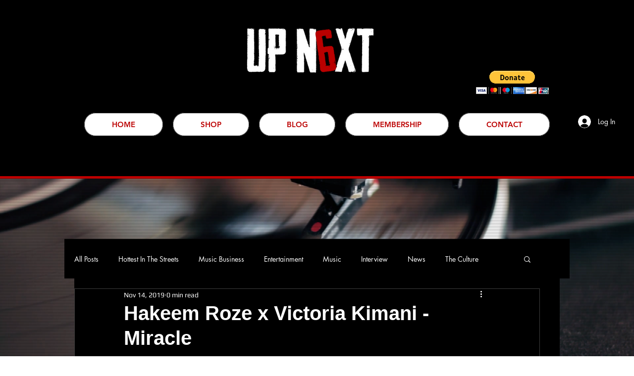

--- FILE ---
content_type: text/html; charset=utf-8
request_url: https://www.google.com/recaptcha/api2/aframe
body_size: 266
content:
<!DOCTYPE HTML><html><head><meta http-equiv="content-type" content="text/html; charset=UTF-8"></head><body><script nonce="P8NLKmAPK_eAKlO1DpwrMA">/** Anti-fraud and anti-abuse applications only. See google.com/recaptcha */ try{var clients={'sodar':'https://pagead2.googlesyndication.com/pagead/sodar?'};window.addEventListener("message",function(a){try{if(a.source===window.parent){var b=JSON.parse(a.data);var c=clients[b['id']];if(c){var d=document.createElement('img');d.src=c+b['params']+'&rc='+(localStorage.getItem("rc::a")?sessionStorage.getItem("rc::b"):"");window.document.body.appendChild(d);sessionStorage.setItem("rc::e",parseInt(sessionStorage.getItem("rc::e")||0)+1);localStorage.setItem("rc::h",'1769111379745');}}}catch(b){}});window.parent.postMessage("_grecaptcha_ready", "*");}catch(b){}</script></body></html>